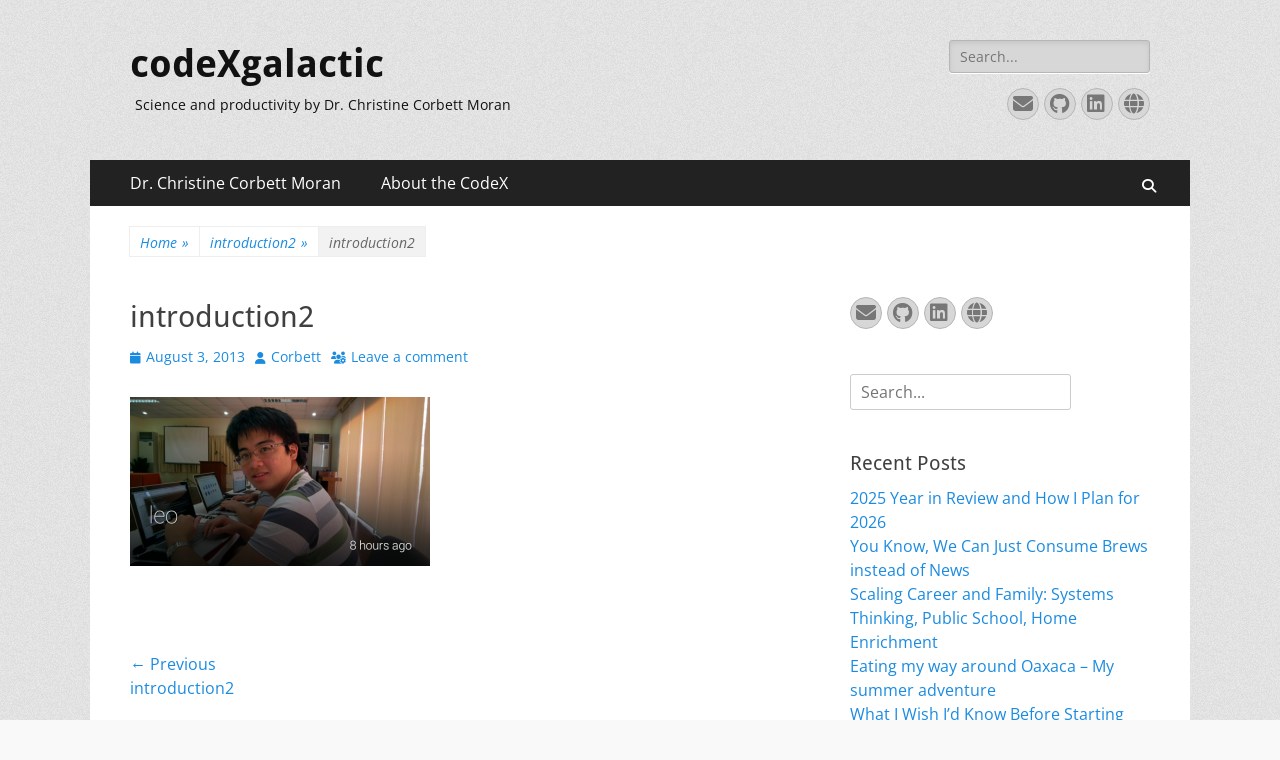

--- FILE ---
content_type: text/html; charset=UTF-8
request_url: https://codexgalactic.com/introduction2-2/
body_size: 10591
content:
        <!DOCTYPE html>
        <html lang="en-US">
        
<head>
		<meta charset="UTF-8">
		<meta name="viewport" content="width=device-width, initial-scale=1, minimum-scale=1">
		<link rel="profile" href="https://gmpg.org/xfn/11">
		<link rel="pingback" href="https://codexgalactic.com/xmlrpc.php"><title>introduction2 &#8211; codeXgalactic</title>
<meta name='robots' content='max-image-preview:large' />
	<style>img:is([sizes="auto" i], [sizes^="auto," i]) { contain-intrinsic-size: 3000px 1500px }</style>
	<link rel='dns-prefetch' href='//stats.wp.com' />
<link rel='dns-prefetch' href='//v0.wordpress.com' />
<link rel='preconnect' href='//i0.wp.com' />
<link rel="alternate" type="application/rss+xml" title="codeXgalactic &raquo; Feed" href="https://codexgalactic.com/feed/" />
<link rel="alternate" type="application/rss+xml" title="codeXgalactic &raquo; Comments Feed" href="https://codexgalactic.com/comments/feed/" />
<link rel="alternate" type="application/rss+xml" title="codeXgalactic &raquo; introduction2 Comments Feed" href="https://codexgalactic.com/feed/?attachment_id=1301" />
<script type="text/javascript">
/* <![CDATA[ */
window._wpemojiSettings = {"baseUrl":"https:\/\/s.w.org\/images\/core\/emoji\/15.0.3\/72x72\/","ext":".png","svgUrl":"https:\/\/s.w.org\/images\/core\/emoji\/15.0.3\/svg\/","svgExt":".svg","source":{"concatemoji":"https:\/\/codexgalactic.com\/wp-includes\/js\/wp-emoji-release.min.js?ver=e7ea1146536da427018240f13fa8df07"}};
/*! This file is auto-generated */
!function(i,n){var o,s,e;function c(e){try{var t={supportTests:e,timestamp:(new Date).valueOf()};sessionStorage.setItem(o,JSON.stringify(t))}catch(e){}}function p(e,t,n){e.clearRect(0,0,e.canvas.width,e.canvas.height),e.fillText(t,0,0);var t=new Uint32Array(e.getImageData(0,0,e.canvas.width,e.canvas.height).data),r=(e.clearRect(0,0,e.canvas.width,e.canvas.height),e.fillText(n,0,0),new Uint32Array(e.getImageData(0,0,e.canvas.width,e.canvas.height).data));return t.every(function(e,t){return e===r[t]})}function u(e,t,n){switch(t){case"flag":return n(e,"\ud83c\udff3\ufe0f\u200d\u26a7\ufe0f","\ud83c\udff3\ufe0f\u200b\u26a7\ufe0f")?!1:!n(e,"\ud83c\uddfa\ud83c\uddf3","\ud83c\uddfa\u200b\ud83c\uddf3")&&!n(e,"\ud83c\udff4\udb40\udc67\udb40\udc62\udb40\udc65\udb40\udc6e\udb40\udc67\udb40\udc7f","\ud83c\udff4\u200b\udb40\udc67\u200b\udb40\udc62\u200b\udb40\udc65\u200b\udb40\udc6e\u200b\udb40\udc67\u200b\udb40\udc7f");case"emoji":return!n(e,"\ud83d\udc26\u200d\u2b1b","\ud83d\udc26\u200b\u2b1b")}return!1}function f(e,t,n){var r="undefined"!=typeof WorkerGlobalScope&&self instanceof WorkerGlobalScope?new OffscreenCanvas(300,150):i.createElement("canvas"),a=r.getContext("2d",{willReadFrequently:!0}),o=(a.textBaseline="top",a.font="600 32px Arial",{});return e.forEach(function(e){o[e]=t(a,e,n)}),o}function t(e){var t=i.createElement("script");t.src=e,t.defer=!0,i.head.appendChild(t)}"undefined"!=typeof Promise&&(o="wpEmojiSettingsSupports",s=["flag","emoji"],n.supports={everything:!0,everythingExceptFlag:!0},e=new Promise(function(e){i.addEventListener("DOMContentLoaded",e,{once:!0})}),new Promise(function(t){var n=function(){try{var e=JSON.parse(sessionStorage.getItem(o));if("object"==typeof e&&"number"==typeof e.timestamp&&(new Date).valueOf()<e.timestamp+604800&&"object"==typeof e.supportTests)return e.supportTests}catch(e){}return null}();if(!n){if("undefined"!=typeof Worker&&"undefined"!=typeof OffscreenCanvas&&"undefined"!=typeof URL&&URL.createObjectURL&&"undefined"!=typeof Blob)try{var e="postMessage("+f.toString()+"("+[JSON.stringify(s),u.toString(),p.toString()].join(",")+"));",r=new Blob([e],{type:"text/javascript"}),a=new Worker(URL.createObjectURL(r),{name:"wpTestEmojiSupports"});return void(a.onmessage=function(e){c(n=e.data),a.terminate(),t(n)})}catch(e){}c(n=f(s,u,p))}t(n)}).then(function(e){for(var t in e)n.supports[t]=e[t],n.supports.everything=n.supports.everything&&n.supports[t],"flag"!==t&&(n.supports.everythingExceptFlag=n.supports.everythingExceptFlag&&n.supports[t]);n.supports.everythingExceptFlag=n.supports.everythingExceptFlag&&!n.supports.flag,n.DOMReady=!1,n.readyCallback=function(){n.DOMReady=!0}}).then(function(){return e}).then(function(){var e;n.supports.everything||(n.readyCallback(),(e=n.source||{}).concatemoji?t(e.concatemoji):e.wpemoji&&e.twemoji&&(t(e.twemoji),t(e.wpemoji)))}))}((window,document),window._wpemojiSettings);
/* ]]> */
</script>

<style id='wp-emoji-styles-inline-css' type='text/css'>

	img.wp-smiley, img.emoji {
		display: inline !important;
		border: none !important;
		box-shadow: none !important;
		height: 1em !important;
		width: 1em !important;
		margin: 0 0.07em !important;
		vertical-align: -0.1em !important;
		background: none !important;
		padding: 0 !important;
	}
</style>
<link rel='stylesheet' id='wp-block-library-css' href='https://codexgalactic.com/wp-includes/css/dist/block-library/style.min.css?ver=e7ea1146536da427018240f13fa8df07' type='text/css' media='all' />
<style id='wp-block-library-theme-inline-css' type='text/css'>
.wp-block-audio :where(figcaption){color:#555;font-size:13px;text-align:center}.is-dark-theme .wp-block-audio :where(figcaption){color:#ffffffa6}.wp-block-audio{margin:0 0 1em}.wp-block-code{border:1px solid #ccc;border-radius:4px;font-family:Menlo,Consolas,monaco,monospace;padding:.8em 1em}.wp-block-embed :where(figcaption){color:#555;font-size:13px;text-align:center}.is-dark-theme .wp-block-embed :where(figcaption){color:#ffffffa6}.wp-block-embed{margin:0 0 1em}.blocks-gallery-caption{color:#555;font-size:13px;text-align:center}.is-dark-theme .blocks-gallery-caption{color:#ffffffa6}:root :where(.wp-block-image figcaption){color:#555;font-size:13px;text-align:center}.is-dark-theme :root :where(.wp-block-image figcaption){color:#ffffffa6}.wp-block-image{margin:0 0 1em}.wp-block-pullquote{border-bottom:4px solid;border-top:4px solid;color:currentColor;margin-bottom:1.75em}.wp-block-pullquote cite,.wp-block-pullquote footer,.wp-block-pullquote__citation{color:currentColor;font-size:.8125em;font-style:normal;text-transform:uppercase}.wp-block-quote{border-left:.25em solid;margin:0 0 1.75em;padding-left:1em}.wp-block-quote cite,.wp-block-quote footer{color:currentColor;font-size:.8125em;font-style:normal;position:relative}.wp-block-quote:where(.has-text-align-right){border-left:none;border-right:.25em solid;padding-left:0;padding-right:1em}.wp-block-quote:where(.has-text-align-center){border:none;padding-left:0}.wp-block-quote.is-large,.wp-block-quote.is-style-large,.wp-block-quote:where(.is-style-plain){border:none}.wp-block-search .wp-block-search__label{font-weight:700}.wp-block-search__button{border:1px solid #ccc;padding:.375em .625em}:where(.wp-block-group.has-background){padding:1.25em 2.375em}.wp-block-separator.has-css-opacity{opacity:.4}.wp-block-separator{border:none;border-bottom:2px solid;margin-left:auto;margin-right:auto}.wp-block-separator.has-alpha-channel-opacity{opacity:1}.wp-block-separator:not(.is-style-wide):not(.is-style-dots){width:100px}.wp-block-separator.has-background:not(.is-style-dots){border-bottom:none;height:1px}.wp-block-separator.has-background:not(.is-style-wide):not(.is-style-dots){height:2px}.wp-block-table{margin:0 0 1em}.wp-block-table td,.wp-block-table th{word-break:normal}.wp-block-table :where(figcaption){color:#555;font-size:13px;text-align:center}.is-dark-theme .wp-block-table :where(figcaption){color:#ffffffa6}.wp-block-video :where(figcaption){color:#555;font-size:13px;text-align:center}.is-dark-theme .wp-block-video :where(figcaption){color:#ffffffa6}.wp-block-video{margin:0 0 1em}:root :where(.wp-block-template-part.has-background){margin-bottom:0;margin-top:0;padding:1.25em 2.375em}
</style>
<link rel='stylesheet' id='mediaelement-css' href='https://codexgalactic.com/wp-includes/js/mediaelement/mediaelementplayer-legacy.min.css?ver=4.2.17' type='text/css' media='all' />
<link rel='stylesheet' id='wp-mediaelement-css' href='https://codexgalactic.com/wp-includes/js/mediaelement/wp-mediaelement.min.css?ver=e7ea1146536da427018240f13fa8df07' type='text/css' media='all' />
<style id='jetpack-sharing-buttons-style-inline-css' type='text/css'>
.jetpack-sharing-buttons__services-list{display:flex;flex-direction:row;flex-wrap:wrap;gap:0;list-style-type:none;margin:5px;padding:0}.jetpack-sharing-buttons__services-list.has-small-icon-size{font-size:12px}.jetpack-sharing-buttons__services-list.has-normal-icon-size{font-size:16px}.jetpack-sharing-buttons__services-list.has-large-icon-size{font-size:24px}.jetpack-sharing-buttons__services-list.has-huge-icon-size{font-size:36px}@media print{.jetpack-sharing-buttons__services-list{display:none!important}}.editor-styles-wrapper .wp-block-jetpack-sharing-buttons{gap:0;padding-inline-start:0}ul.jetpack-sharing-buttons__services-list.has-background{padding:1.25em 2.375em}
</style>
<style id='classic-theme-styles-inline-css' type='text/css'>
/*! This file is auto-generated */
.wp-block-button__link{color:#fff;background-color:#32373c;border-radius:9999px;box-shadow:none;text-decoration:none;padding:calc(.667em + 2px) calc(1.333em + 2px);font-size:1.125em}.wp-block-file__button{background:#32373c;color:#fff;text-decoration:none}
</style>
<style id='global-styles-inline-css' type='text/css'>
:root{--wp--preset--aspect-ratio--square: 1;--wp--preset--aspect-ratio--4-3: 4/3;--wp--preset--aspect-ratio--3-4: 3/4;--wp--preset--aspect-ratio--3-2: 3/2;--wp--preset--aspect-ratio--2-3: 2/3;--wp--preset--aspect-ratio--16-9: 16/9;--wp--preset--aspect-ratio--9-16: 9/16;--wp--preset--color--black: #000000;--wp--preset--color--cyan-bluish-gray: #abb8c3;--wp--preset--color--white: #ffffff;--wp--preset--color--pale-pink: #f78da7;--wp--preset--color--vivid-red: #cf2e2e;--wp--preset--color--luminous-vivid-orange: #ff6900;--wp--preset--color--luminous-vivid-amber: #fcb900;--wp--preset--color--light-green-cyan: #7bdcb5;--wp--preset--color--vivid-green-cyan: #00d084;--wp--preset--color--pale-cyan-blue: #8ed1fc;--wp--preset--color--vivid-cyan-blue: #0693e3;--wp--preset--color--vivid-purple: #9b51e0;--wp--preset--color--dark-gray: #404040;--wp--preset--color--gray: #eeeeee;--wp--preset--color--light-gray: #f9f9f9;--wp--preset--color--yellow: #e5ae4a;--wp--preset--color--blue: #1b8be0;--wp--preset--color--tahiti-gold: #e4741f;--wp--preset--gradient--vivid-cyan-blue-to-vivid-purple: linear-gradient(135deg,rgba(6,147,227,1) 0%,rgb(155,81,224) 100%);--wp--preset--gradient--light-green-cyan-to-vivid-green-cyan: linear-gradient(135deg,rgb(122,220,180) 0%,rgb(0,208,130) 100%);--wp--preset--gradient--luminous-vivid-amber-to-luminous-vivid-orange: linear-gradient(135deg,rgba(252,185,0,1) 0%,rgba(255,105,0,1) 100%);--wp--preset--gradient--luminous-vivid-orange-to-vivid-red: linear-gradient(135deg,rgba(255,105,0,1) 0%,rgb(207,46,46) 100%);--wp--preset--gradient--very-light-gray-to-cyan-bluish-gray: linear-gradient(135deg,rgb(238,238,238) 0%,rgb(169,184,195) 100%);--wp--preset--gradient--cool-to-warm-spectrum: linear-gradient(135deg,rgb(74,234,220) 0%,rgb(151,120,209) 20%,rgb(207,42,186) 40%,rgb(238,44,130) 60%,rgb(251,105,98) 80%,rgb(254,248,76) 100%);--wp--preset--gradient--blush-light-purple: linear-gradient(135deg,rgb(255,206,236) 0%,rgb(152,150,240) 100%);--wp--preset--gradient--blush-bordeaux: linear-gradient(135deg,rgb(254,205,165) 0%,rgb(254,45,45) 50%,rgb(107,0,62) 100%);--wp--preset--gradient--luminous-dusk: linear-gradient(135deg,rgb(255,203,112) 0%,rgb(199,81,192) 50%,rgb(65,88,208) 100%);--wp--preset--gradient--pale-ocean: linear-gradient(135deg,rgb(255,245,203) 0%,rgb(182,227,212) 50%,rgb(51,167,181) 100%);--wp--preset--gradient--electric-grass: linear-gradient(135deg,rgb(202,248,128) 0%,rgb(113,206,126) 100%);--wp--preset--gradient--midnight: linear-gradient(135deg,rgb(2,3,129) 0%,rgb(40,116,252) 100%);--wp--preset--font-size--small: 14px;--wp--preset--font-size--medium: 20px;--wp--preset--font-size--large: 26px;--wp--preset--font-size--x-large: 42px;--wp--preset--font-size--extra-small: 13px;--wp--preset--font-size--normal: 16px;--wp--preset--font-size--huge: 32px;--wp--preset--spacing--20: 0.44rem;--wp--preset--spacing--30: 0.67rem;--wp--preset--spacing--40: 1rem;--wp--preset--spacing--50: 1.5rem;--wp--preset--spacing--60: 2.25rem;--wp--preset--spacing--70: 3.38rem;--wp--preset--spacing--80: 5.06rem;--wp--preset--shadow--natural: 6px 6px 9px rgba(0, 0, 0, 0.2);--wp--preset--shadow--deep: 12px 12px 50px rgba(0, 0, 0, 0.4);--wp--preset--shadow--sharp: 6px 6px 0px rgba(0, 0, 0, 0.2);--wp--preset--shadow--outlined: 6px 6px 0px -3px rgba(255, 255, 255, 1), 6px 6px rgba(0, 0, 0, 1);--wp--preset--shadow--crisp: 6px 6px 0px rgba(0, 0, 0, 1);}:where(.is-layout-flex){gap: 0.5em;}:where(.is-layout-grid){gap: 0.5em;}body .is-layout-flex{display: flex;}.is-layout-flex{flex-wrap: wrap;align-items: center;}.is-layout-flex > :is(*, div){margin: 0;}body .is-layout-grid{display: grid;}.is-layout-grid > :is(*, div){margin: 0;}:where(.wp-block-columns.is-layout-flex){gap: 2em;}:where(.wp-block-columns.is-layout-grid){gap: 2em;}:where(.wp-block-post-template.is-layout-flex){gap: 1.25em;}:where(.wp-block-post-template.is-layout-grid){gap: 1.25em;}.has-black-color{color: var(--wp--preset--color--black) !important;}.has-cyan-bluish-gray-color{color: var(--wp--preset--color--cyan-bluish-gray) !important;}.has-white-color{color: var(--wp--preset--color--white) !important;}.has-pale-pink-color{color: var(--wp--preset--color--pale-pink) !important;}.has-vivid-red-color{color: var(--wp--preset--color--vivid-red) !important;}.has-luminous-vivid-orange-color{color: var(--wp--preset--color--luminous-vivid-orange) !important;}.has-luminous-vivid-amber-color{color: var(--wp--preset--color--luminous-vivid-amber) !important;}.has-light-green-cyan-color{color: var(--wp--preset--color--light-green-cyan) !important;}.has-vivid-green-cyan-color{color: var(--wp--preset--color--vivid-green-cyan) !important;}.has-pale-cyan-blue-color{color: var(--wp--preset--color--pale-cyan-blue) !important;}.has-vivid-cyan-blue-color{color: var(--wp--preset--color--vivid-cyan-blue) !important;}.has-vivid-purple-color{color: var(--wp--preset--color--vivid-purple) !important;}.has-black-background-color{background-color: var(--wp--preset--color--black) !important;}.has-cyan-bluish-gray-background-color{background-color: var(--wp--preset--color--cyan-bluish-gray) !important;}.has-white-background-color{background-color: var(--wp--preset--color--white) !important;}.has-pale-pink-background-color{background-color: var(--wp--preset--color--pale-pink) !important;}.has-vivid-red-background-color{background-color: var(--wp--preset--color--vivid-red) !important;}.has-luminous-vivid-orange-background-color{background-color: var(--wp--preset--color--luminous-vivid-orange) !important;}.has-luminous-vivid-amber-background-color{background-color: var(--wp--preset--color--luminous-vivid-amber) !important;}.has-light-green-cyan-background-color{background-color: var(--wp--preset--color--light-green-cyan) !important;}.has-vivid-green-cyan-background-color{background-color: var(--wp--preset--color--vivid-green-cyan) !important;}.has-pale-cyan-blue-background-color{background-color: var(--wp--preset--color--pale-cyan-blue) !important;}.has-vivid-cyan-blue-background-color{background-color: var(--wp--preset--color--vivid-cyan-blue) !important;}.has-vivid-purple-background-color{background-color: var(--wp--preset--color--vivid-purple) !important;}.has-black-border-color{border-color: var(--wp--preset--color--black) !important;}.has-cyan-bluish-gray-border-color{border-color: var(--wp--preset--color--cyan-bluish-gray) !important;}.has-white-border-color{border-color: var(--wp--preset--color--white) !important;}.has-pale-pink-border-color{border-color: var(--wp--preset--color--pale-pink) !important;}.has-vivid-red-border-color{border-color: var(--wp--preset--color--vivid-red) !important;}.has-luminous-vivid-orange-border-color{border-color: var(--wp--preset--color--luminous-vivid-orange) !important;}.has-luminous-vivid-amber-border-color{border-color: var(--wp--preset--color--luminous-vivid-amber) !important;}.has-light-green-cyan-border-color{border-color: var(--wp--preset--color--light-green-cyan) !important;}.has-vivid-green-cyan-border-color{border-color: var(--wp--preset--color--vivid-green-cyan) !important;}.has-pale-cyan-blue-border-color{border-color: var(--wp--preset--color--pale-cyan-blue) !important;}.has-vivid-cyan-blue-border-color{border-color: var(--wp--preset--color--vivid-cyan-blue) !important;}.has-vivid-purple-border-color{border-color: var(--wp--preset--color--vivid-purple) !important;}.has-vivid-cyan-blue-to-vivid-purple-gradient-background{background: var(--wp--preset--gradient--vivid-cyan-blue-to-vivid-purple) !important;}.has-light-green-cyan-to-vivid-green-cyan-gradient-background{background: var(--wp--preset--gradient--light-green-cyan-to-vivid-green-cyan) !important;}.has-luminous-vivid-amber-to-luminous-vivid-orange-gradient-background{background: var(--wp--preset--gradient--luminous-vivid-amber-to-luminous-vivid-orange) !important;}.has-luminous-vivid-orange-to-vivid-red-gradient-background{background: var(--wp--preset--gradient--luminous-vivid-orange-to-vivid-red) !important;}.has-very-light-gray-to-cyan-bluish-gray-gradient-background{background: var(--wp--preset--gradient--very-light-gray-to-cyan-bluish-gray) !important;}.has-cool-to-warm-spectrum-gradient-background{background: var(--wp--preset--gradient--cool-to-warm-spectrum) !important;}.has-blush-light-purple-gradient-background{background: var(--wp--preset--gradient--blush-light-purple) !important;}.has-blush-bordeaux-gradient-background{background: var(--wp--preset--gradient--blush-bordeaux) !important;}.has-luminous-dusk-gradient-background{background: var(--wp--preset--gradient--luminous-dusk) !important;}.has-pale-ocean-gradient-background{background: var(--wp--preset--gradient--pale-ocean) !important;}.has-electric-grass-gradient-background{background: var(--wp--preset--gradient--electric-grass) !important;}.has-midnight-gradient-background{background: var(--wp--preset--gradient--midnight) !important;}.has-small-font-size{font-size: var(--wp--preset--font-size--small) !important;}.has-medium-font-size{font-size: var(--wp--preset--font-size--medium) !important;}.has-large-font-size{font-size: var(--wp--preset--font-size--large) !important;}.has-x-large-font-size{font-size: var(--wp--preset--font-size--x-large) !important;}
:where(.wp-block-post-template.is-layout-flex){gap: 1.25em;}:where(.wp-block-post-template.is-layout-grid){gap: 1.25em;}
:where(.wp-block-columns.is-layout-flex){gap: 2em;}:where(.wp-block-columns.is-layout-grid){gap: 2em;}
:root :where(.wp-block-pullquote){font-size: 1.5em;line-height: 1.6;}
</style>
<link rel='stylesheet' id='catchresponsive-fonts-css' href='https://codexgalactic.com/wp-content/fonts/1d6004ee355bd098aba92aa1d9ef0527.css' type='text/css' media='all' />
<link rel='stylesheet' id='catchresponsive-style-css' href='https://codexgalactic.com/wp-content/themes/catch-responsive/style.css?ver=20251212-114442' type='text/css' media='all' />
<link rel='stylesheet' id='catchresponsive-block-style-css' href='https://codexgalactic.com/wp-content/themes/catch-responsive/css/blocks.css?ver=3.2' type='text/css' media='all' />
<link rel='stylesheet' id='font-awesome-css' href='https://codexgalactic.com/wp-content/themes/catch-responsive/css/font-awesome/css/all.min.css?ver=6.7.2' type='text/css' media='all' />
<link rel='stylesheet' id='jquery-sidr-css' href='https://codexgalactic.com/wp-content/themes/catch-responsive/css/jquery.sidr.light.min.css?ver=2.1.0' type='text/css' media='all' />
<script type="text/javascript" src="https://codexgalactic.com/wp-includes/js/jquery/jquery.min.js?ver=3.7.1" id="jquery-core-js"></script>
<script type="text/javascript" src="https://codexgalactic.com/wp-includes/js/jquery/jquery-migrate.min.js?ver=3.4.1" id="jquery-migrate-js"></script>
<script type="text/javascript" src="https://codexgalactic.com/wp-content/themes/catch-responsive/js/jquery.sidr.min.js?ver=2.2.1.1" id="jquery-sidr-js"></script>
<script type="text/javascript" src="https://codexgalactic.com/wp-content/themes/catch-responsive/js/catchresponsive-custom-scripts.min.js" id="catchresponsive-custom-scripts-js"></script>
<link rel="https://api.w.org/" href="https://codexgalactic.com/wp-json/" /><link rel="alternate" title="JSON" type="application/json" href="https://codexgalactic.com/wp-json/wp/v2/media/1301" /><link rel="EditURI" type="application/rsd+xml" title="RSD" href="https://codexgalactic.com/xmlrpc.php?rsd" />
<link rel="alternate" title="oEmbed (JSON)" type="application/json+oembed" href="https://codexgalactic.com/wp-json/oembed/1.0/embed?url=https%3A%2F%2Fcodexgalactic.com%2Fintroduction2-2%2F" />
<link rel="alternate" title="oEmbed (XML)" type="text/xml+oembed" href="https://codexgalactic.com/wp-json/oembed/1.0/embed?url=https%3A%2F%2Fcodexgalactic.com%2Fintroduction2-2%2F&#038;format=xml" />
	<style>img#wpstats{display:none}</style>
		<script type="application/ld+json">{"@context":"http:\/\/schema.org","@type":"BreadcrumbList","itemListElement":[{"@type":"ListItem","position":1,"item":{"@id":"https:\/\/codexgalactic.com\/","name":"Home"}},{"@type":"ListItem","position":2,"item":{"@id":"https:\/\/codexgalactic.com\/introduction2-2\/","name":"introduction2"}},{"@type":"ListItem","position":3,"item":{"name":"introduction2"}}]}</script><style type="text/css">.recentcomments a{display:inline !important;padding:0 !important;margin:0 !important;}</style>	<style type="text/css">
				.site-title a,
			.site-description {
				color: #111111;
			}
		</style>
	<style type="text/css" id="custom-background-css">
body.custom-background { background-color: #f9f9f9; background-image: url("https://codexgalactic.com/wp-content/themes/catch-responsive/images/body-bg.jpg"); background-position: left top; background-size: auto; background-repeat: repeat; background-attachment: scroll; }
</style>
	
<!-- Jetpack Open Graph Tags -->
<meta property="og:type" content="article" />
<meta property="og:title" content="introduction2" />
<meta property="og:url" content="https://codexgalactic.com/introduction2-2/" />
<meta property="og:description" content="Visit the post for more." />
<meta property="article:published_time" content="2013-08-03T13:54:47+00:00" />
<meta property="article:modified_time" content="2013-08-03T13:54:47+00:00" />
<meta property="og:site_name" content="codeXgalactic" />
<meta property="og:image" content="https://codexgalactic.com/wp-content/uploads/2013/08/introduction2-1.png" />
<meta property="og:image:alt" content="" />
<meta property="og:locale" content="en_US" />
<meta name="twitter:text:title" content="introduction2" />
<meta name="twitter:image" content="https://i0.wp.com/codexgalactic.com/wp-content/uploads/2013/08/introduction2-1.png?fit=640%2C360&#038;ssl=1&#038;w=640" />
<meta name="twitter:card" content="summary_large_image" />
<meta name="twitter:description" content="Visit the post for more." />

<!-- End Jetpack Open Graph Tags -->
<link rel="icon" href="https://i0.wp.com/codexgalactic.com/wp-content/uploads/2016/12/cropped-27739796694_fbff64dd24_o-1.jpg?fit=32%2C32&#038;ssl=1" sizes="32x32" />
<link rel="icon" href="https://i0.wp.com/codexgalactic.com/wp-content/uploads/2016/12/cropped-27739796694_fbff64dd24_o-1.jpg?fit=192%2C192&#038;ssl=1" sizes="192x192" />
<link rel="apple-touch-icon" href="https://i0.wp.com/codexgalactic.com/wp-content/uploads/2016/12/cropped-27739796694_fbff64dd24_o-1.jpg?fit=180%2C180&#038;ssl=1" />
<meta name="msapplication-TileImage" content="https://i0.wp.com/codexgalactic.com/wp-content/uploads/2016/12/cropped-27739796694_fbff64dd24_o-1.jpg?fit=270%2C270&#038;ssl=1" />
</head>

<body data-rsssl=1 class="attachment attachment-template-default single single-attachment postid-1301 attachmentid-1301 attachment-png custom-background wp-embed-responsive group-blog two-columns content-left excerpt-image-left mobile-menu-one">


		<div id="page" class="hfeed site">
				<header id="masthead" role="banner">
    		<div class="wrapper">
		
    <div id="mobile-header-left-menu" class="mobile-menu-anchor primary-menu">
        <a href="#mobile-header-left-nav" id="header-left-menu" class="font-awesome fa-solid fa-menu">
            <span class="mobile-menu-text">Menu</span>
        </a>
    </div><!-- #mobile-header-menu -->
    <div id="site-branding"><div id="site-header"><p class="site-title"><a href="https://codexgalactic.com/" rel="home">codeXgalactic</a></p><p class="site-description">Science and productivity by Dr. Christine Corbett Moran</p></div><!-- #site-header --></div><!-- #site-branding-->	<aside class="sidebar sidebar-header-right widget-area">
		<section class="widget widget_search" id="header-right-search">
			<div class="widget-wrap">
				
<form role="search" method="get" class="search-form" action="https://codexgalactic.com/">
	<label>
		<span class="screen-reader-text">Search for:</span>
		<input type="search" class="search-field" placeholder="Search..." value="" name="s" title="Search for:">
	</label>
	<input type="submit" class="search-submit" value="Search">
</form>
			</div>
		</section>
					<section class="widget widget_catchresponsive_social_icons" id="header-right-social-icons">
				<div class="widget-wrap">
					<a class="font-awesome fa-solid fa-envelope" target="_blank" title="Email" href="mailto:c&#104;&#114;ist&#105;&#110;&#101;&#46;co&#114;b&#101;t&#116;+c&#111;d&#101;&#120;&#103;&#97;&#108;ac&#116;ic&#64;gm&#97;&#105;l&#46;&#99;om"><span class="screen-reader-text">Email</span> </a><a class="font-awesome fa-brands fa-github" target="_blank" title="GitHub" href="http://www.github.com/corbett"><span class="screen-reader-text">GitHub</span> </a><a class="font-awesome fa-brands fa-linkedin" target="_blank" title="LinkedIn" href="http://www.linkedin.com/in/christinecorbett"><span class="screen-reader-text">LinkedIn</span> </a><a class="font-awesome fa-solid fa-globe" target="_blank" title="Website" href="http://www.christinecorbettmoran.com"><span class="screen-reader-text">Website</span> </a>				</div><!-- .widget-wrap -->
			</section><!-- #header-right-social-icons -->
			</aside><!-- .sidebar .header-sidebar .widget-area -->
			</div><!-- .wrapper -->
		</header><!-- #masthead -->
			<nav class="site-navigation nav-primary search-enabled" role="navigation">
        <div class="wrapper">
            <h2 class="screen-reader-text">Primary Menu</h2>
            <div class="screen-reader-text skip-link"><a href="#content" title="Skip to content">Skip to content</a></div>
            <ul id="menu-main-menu" class="menu catchresponsive-nav-menu"><li id="menu-item-107532" class="menu-item menu-item-type-post_type menu-item-object-page menu-item-107532"><a href="https://codexgalactic.com/nsf-astronomyastrophysics-postdoctoral-fellow/">Dr. Christine Corbett Moran</a></li>
<li id="menu-item-107533" class="menu-item menu-item-type-post_type menu-item-object-page menu-item-107533"><a href="https://codexgalactic.com/about/">About the CodeX</a></li>
</ul>                <div id="search-toggle" class="font-awesome fa-solid">
                    <a class="screen-reader-text" href="#search-container">Search</a>
                </div>

                <div id="search-container" class="displaynone">
                    
<form role="search" method="get" class="search-form" action="https://codexgalactic.com/">
	<label>
		<span class="screen-reader-text">Search for:</span>
		<input type="search" class="search-field" placeholder="Search..." value="" name="s" title="Search for:">
	</label>
	<input type="submit" class="search-submit" value="Search">
</form>
                </div>
    	</div><!-- .wrapper -->
    </nav><!-- .nav-primary -->
    <!-- Disable Header Image --><div id="breadcrumb-list">
					<div class="wrapper"><span class="breadcrumb"><a href="https://codexgalactic.com/">Home <span class="sep">&raquo;</span><!-- .sep --></a></span><span class="breadcrumb"><a href="https://codexgalactic.com/introduction2-2/">introduction2 <span class="sep">&raquo;</span><!-- .sep --></a></span><span class="breadcrumb-current">introduction2</span></div><!-- .wrapper -->
			</div><!-- #breadcrumb-list -->		<div id="content" class="site-content">
			<div class="wrapper">
	
	<main id="main" class="site-main" role="main">

	
		
<article id="post-1301" class="post-1301 attachment type-attachment status-inherit hentry">
	<!-- Page/Post Single Image Disabled or No Image set in Post Thumbnail -->
	<div class="entry-container">
		<header class="entry-header">
			<h1 class="entry-title">introduction2</h1>

			<p class="entry-meta"><span class="posted-on"><span class="screen-reader-text">Posted on</span><a href="https://codexgalactic.com/introduction2-2/" rel="bookmark"><time class="entry-date published updated" datetime="2013-08-03T14:54:47+00:00">August 3, 2013</time></a></span><span class="byline"><span class="author vcard"><span class="screen-reader-text">Author</span><a class="url fn n" href="https://codexgalactic.com/author/corbett/">Corbett</a></span></span><span class="comments-link"><a href="https://codexgalactic.com/introduction2-2/#respond">Leave a comment</a></span></p><!-- .entry-meta -->		</header><!-- .entry-header -->

		<div class="entry-content">
			<p class="attachment"><a href="https://i0.wp.com/codexgalactic.com/wp-content/uploads/2013/08/introduction2-1.png?ssl=1"><img fetchpriority="high" decoding="async" width="300" height="169" src="https://i0.wp.com/codexgalactic.com/wp-content/uploads/2013/08/introduction2-1.png?fit=300%2C169&amp;ssl=1" class="attachment-medium size-medium" alt="" srcset="https://i0.wp.com/codexgalactic.com/wp-content/uploads/2013/08/introduction2-1.png?w=640&amp;ssl=1 640w, https://i0.wp.com/codexgalactic.com/wp-content/uploads/2013/08/introduction2-1.png?resize=300%2C169&amp;ssl=1 300w" sizes="(max-width: 300px) 100vw, 300px" data-attachment-id="1301" data-permalink="https://codexgalactic.com/introduction2-2/" data-orig-file="https://i0.wp.com/codexgalactic.com/wp-content/uploads/2013/08/introduction2-1.png?fit=640%2C360&amp;ssl=1" data-orig-size="640,360" data-comments-opened="1" data-image-meta="{&quot;aperture&quot;:&quot;0&quot;,&quot;credit&quot;:&quot;&quot;,&quot;camera&quot;:&quot;&quot;,&quot;caption&quot;:&quot;&quot;,&quot;created_timestamp&quot;:&quot;0&quot;,&quot;copyright&quot;:&quot;&quot;,&quot;focal_length&quot;:&quot;0&quot;,&quot;iso&quot;:&quot;0&quot;,&quot;shutter_speed&quot;:&quot;0&quot;,&quot;title&quot;:&quot;&quot;,&quot;orientation&quot;:&quot;0&quot;}" data-image-title="introduction2" data-image-description="" data-image-caption="" data-medium-file="https://i0.wp.com/codexgalactic.com/wp-content/uploads/2013/08/introduction2-1.png?fit=300%2C169&amp;ssl=1" data-large-file="https://i0.wp.com/codexgalactic.com/wp-content/uploads/2013/08/introduction2-1.png?fit=640%2C360&amp;ssl=1" /></a></p>
					</div><!-- .entry-content -->

		<footer class="entry-footer">
			<p class="entry-meta"></p><!-- .entry-meta -->		</footer><!-- .entry-footer -->
	</div><!-- .entry-container -->
</article><!-- #post-## -->
		
	<nav class="navigation post-navigation" aria-label="Posts">
		<h2 class="screen-reader-text">Post navigation</h2>
		<div class="nav-links"><div class="nav-previous"><a href="https://codexgalactic.com/introduction2-2/" rel="prev"><span class="meta-nav" aria-hidden="true">&larr; Previous</span> <span class="screen-reader-text">Previous post:</span> <span class="post-title">introduction2</span></a></div></div>
	</nav>
<div id="comments" class="comments-area">

	
	
	
		<div id="respond" class="comment-respond">
		<h3 id="reply-title" class="comment-reply-title">Leave a Reply <small><a rel="nofollow" id="cancel-comment-reply-link" href="/introduction2-2/#respond" style="display:none;">Cancel reply</a></small></h3><p class="must-log-in">You must be <a href="https://codexgalactic.com/wp-login.php?redirect_to=https%3A%2F%2Fcodexgalactic.com%2Fintroduction2-2%2F">logged in</a> to post a comment.</p>	</div><!-- #respond -->
	
</div><!-- #comments -->	
	</main><!-- #main -->
	


<aside class="sidebar sidebar-primary widget-area" role="complementary">
<section id="catchresponsive_social_icons-6" class="widget widget_catchresponsive_social_icons"><div class="widget-wrap"><a class="font-awesome fa-solid fa-envelope" target="_blank" title="Email" href="mailto:c&#104;&#114;ist&#105;&#110;&#101;&#46;co&#114;b&#101;t&#116;+c&#111;d&#101;&#120;&#103;&#97;&#108;ac&#116;ic&#64;gm&#97;&#105;l&#46;&#99;om"><span class="screen-reader-text">Email</span> </a><a class="font-awesome fa-brands fa-github" target="_blank" title="GitHub" href="http://www.github.com/corbett"><span class="screen-reader-text">GitHub</span> </a><a class="font-awesome fa-brands fa-linkedin" target="_blank" title="LinkedIn" href="http://www.linkedin.com/in/christinecorbett"><span class="screen-reader-text">LinkedIn</span> </a><a class="font-awesome fa-solid fa-globe" target="_blank" title="Website" href="http://www.christinecorbettmoran.com"><span class="screen-reader-text">Website</span> </a></div><!-- .widget-wrap --></section><!-- #widget-default-search --><section id="search-2" class="widget widget_search"><div class="widget-wrap">
<form role="search" method="get" class="search-form" action="https://codexgalactic.com/">
	<label>
		<span class="screen-reader-text">Search for:</span>
		<input type="search" class="search-field" placeholder="Search..." value="" name="s" title="Search for:">
	</label>
	<input type="submit" class="search-submit" value="Search">
</form>
</div><!-- .widget-wrap --></section><!-- #widget-default-search -->
		<section id="recent-posts-2" class="widget widget_recent_entries"><div class="widget-wrap">
		<h4 class="widget-title">Recent Posts</h4>
		<ul>
											<li>
					<a href="https://codexgalactic.com/2026/01/07/2025-year-in-review-and-how-i-plan-for-2026/">2025 Year in Review and How I Plan for 2026</a>
									</li>
											<li>
					<a href="https://codexgalactic.com/2025/12/26/you-know-we-can-just-consume-brews-instead-of-news/">You Know, We Can Just Consume Brews instead of News</a>
									</li>
											<li>
					<a href="https://codexgalactic.com/2025/11/29/scaling-career-and-family-systems-thinking-public-school-home-enrichment/">Scaling Career and Family: Systems Thinking, Public School, Home Enrichment</a>
									</li>
											<li>
					<a href="https://codexgalactic.com/2025/11/11/eating-my-way-around-oaxaca-my-summer-adventure/">Eating my way around Oaxaca &#8211; My summer adventure</a>
									</li>
											<li>
					<a href="https://codexgalactic.com/2025/11/10/what-i-wish-id-know-before-starting-invisalign-halfway-through-celebration/">What I Wish I&#8217;d Know Before Starting Invisalign &#8211; Halfway through Celebration</a>
									</li>
					</ul>

		</div><!-- .widget-wrap --></section><!-- #widget-default-search --><section id="recent-comments-2" class="widget widget_recent_comments"><div class="widget-wrap"><h4 class="widget-title">Recent Comments</h4><ul id="recentcomments"><li class="recentcomments"><span class="comment-author-link">Dana</span> on <a href="https://codexgalactic.com/2025/03/02/how-to-setup-a-home-biohacking-lab-for-education/#comment-145836">How To Setup a Home Biohacking Lab for Education</a></li><li class="recentcomments"><span class="comment-author-link">Melanie</span> on <a href="https://codexgalactic.com/2024/11/05/bridging-the-great-stagnation-why-taking-an-extra-decade-to-master-the-fundamentals-matters/#comment-133084">Bridging the Great Stagnation: Why Taking an Extra Decade to Master the Fundamentals Matters</a></li><li class="recentcomments"><span class="comment-author-link">Corbett</span> on <a href="https://codexgalactic.com/2024/11/05/bridging-the-great-stagnation-why-taking-an-extra-decade-to-master-the-fundamentals-matters/#comment-132509">Bridging the Great Stagnation: Why Taking an Extra Decade to Master the Fundamentals Matters</a></li><li class="recentcomments"><span class="comment-author-link">Vinicius</span> on <a href="https://codexgalactic.com/2024/11/05/bridging-the-great-stagnation-why-taking-an-extra-decade-to-master-the-fundamentals-matters/#comment-132477">Bridging the Great Stagnation: Why Taking an Extra Decade to Master the Fundamentals Matters</a></li><li class="recentcomments"><span class="comment-author-link"><a href="https://happinessbetweentails.com" class="url" rel="ugc external nofollow">da-AL</a></span> on <a href="https://codexgalactic.com/2023/01/16/obsidian/#comment-118858">Obsidian</a></li></ul></div><!-- .widget-wrap --></section><!-- #widget-default-search --><section id="archives-2" class="widget widget_archive"><div class="widget-wrap"><h4 class="widget-title">Archives</h4>
			<ul>
					<li><a href='https://codexgalactic.com/2026/01/'>January 2026</a></li>
	<li><a href='https://codexgalactic.com/2025/12/'>December 2025</a></li>
	<li><a href='https://codexgalactic.com/2025/11/'>November 2025</a></li>
	<li><a href='https://codexgalactic.com/2025/04/'>April 2025</a></li>
	<li><a href='https://codexgalactic.com/2025/03/'>March 2025</a></li>
	<li><a href='https://codexgalactic.com/2024/12/'>December 2024</a></li>
	<li><a href='https://codexgalactic.com/2024/11/'>November 2024</a></li>
	<li><a href='https://codexgalactic.com/2024/10/'>October 2024</a></li>
	<li><a href='https://codexgalactic.com/2024/09/'>September 2024</a></li>
	<li><a href='https://codexgalactic.com/2024/04/'>April 2024</a></li>
	<li><a href='https://codexgalactic.com/2023/09/'>September 2023</a></li>
	<li><a href='https://codexgalactic.com/2023/08/'>August 2023</a></li>
	<li><a href='https://codexgalactic.com/2023/01/'>January 2023</a></li>
	<li><a href='https://codexgalactic.com/2022/12/'>December 2022</a></li>
	<li><a href='https://codexgalactic.com/2021/09/'>September 2021</a></li>
	<li><a href='https://codexgalactic.com/2021/07/'>July 2021</a></li>
	<li><a href='https://codexgalactic.com/2021/04/'>April 2021</a></li>
	<li><a href='https://codexgalactic.com/2020/12/'>December 2020</a></li>
	<li><a href='https://codexgalactic.com/2020/10/'>October 2020</a></li>
	<li><a href='https://codexgalactic.com/2019/10/'>October 2019</a></li>
	<li><a href='https://codexgalactic.com/2019/09/'>September 2019</a></li>
	<li><a href='https://codexgalactic.com/2019/03/'>March 2019</a></li>
	<li><a href='https://codexgalactic.com/2017/11/'>November 2017</a></li>
	<li><a href='https://codexgalactic.com/2017/10/'>October 2017</a></li>
	<li><a href='https://codexgalactic.com/2017/09/'>September 2017</a></li>
	<li><a href='https://codexgalactic.com/2017/08/'>August 2017</a></li>
	<li><a href='https://codexgalactic.com/2017/03/'>March 2017</a></li>
	<li><a href='https://codexgalactic.com/2017/02/'>February 2017</a></li>
	<li><a href='https://codexgalactic.com/2016/05/'>May 2016</a></li>
	<li><a href='https://codexgalactic.com/2016/02/'>February 2016</a></li>
	<li><a href='https://codexgalactic.com/2015/10/'>October 2015</a></li>
	<li><a href='https://codexgalactic.com/2015/08/'>August 2015</a></li>
	<li><a href='https://codexgalactic.com/2015/07/'>July 2015</a></li>
	<li><a href='https://codexgalactic.com/2015/06/'>June 2015</a></li>
	<li><a href='https://codexgalactic.com/2015/03/'>March 2015</a></li>
	<li><a href='https://codexgalactic.com/2014/12/'>December 2014</a></li>
	<li><a href='https://codexgalactic.com/2014/11/'>November 2014</a></li>
	<li><a href='https://codexgalactic.com/2014/10/'>October 2014</a></li>
	<li><a href='https://codexgalactic.com/2014/03/'>March 2014</a></li>
	<li><a href='https://codexgalactic.com/2014/02/'>February 2014</a></li>
	<li><a href='https://codexgalactic.com/2014/01/'>January 2014</a></li>
	<li><a href='https://codexgalactic.com/2013/08/'>August 2013</a></li>
	<li><a href='https://codexgalactic.com/2013/06/'>June 2013</a></li>
	<li><a href='https://codexgalactic.com/2013/05/'>May 2013</a></li>
	<li><a href='https://codexgalactic.com/2013/01/'>January 2013</a></li>
	<li><a href='https://codexgalactic.com/2012/11/'>November 2012</a></li>
	<li><a href='https://codexgalactic.com/2012/10/'>October 2012</a></li>
	<li><a href='https://codexgalactic.com/2012/09/'>September 2012</a></li>
	<li><a href='https://codexgalactic.com/2012/07/'>July 2012</a></li>
	<li><a href='https://codexgalactic.com/2012/06/'>June 2012</a></li>
	<li><a href='https://codexgalactic.com/2012/04/'>April 2012</a></li>
	<li><a href='https://codexgalactic.com/2012/03/'>March 2012</a></li>
	<li><a href='https://codexgalactic.com/2012/02/'>February 2012</a></li>
	<li><a href='https://codexgalactic.com/2012/01/'>January 2012</a></li>
	<li><a href='https://codexgalactic.com/2011/12/'>December 2011</a></li>
	<li><a href='https://codexgalactic.com/2011/11/'>November 2011</a></li>
	<li><a href='https://codexgalactic.com/2011/10/'>October 2011</a></li>
	<li><a href='https://codexgalactic.com/2011/09/'>September 2011</a></li>
	<li><a href='https://codexgalactic.com/2011/08/'>August 2011</a></li>
	<li><a href='https://codexgalactic.com/2011/07/'>July 2011</a></li>
	<li><a href='https://codexgalactic.com/2011/05/'>May 2011</a></li>
	<li><a href='https://codexgalactic.com/2011/03/'>March 2011</a></li>
	<li><a href='https://codexgalactic.com/2011/02/'>February 2011</a></li>
	<li><a href='https://codexgalactic.com/2011/01/'>January 2011</a></li>
	<li><a href='https://codexgalactic.com/2010/12/'>December 2010</a></li>
	<li><a href='https://codexgalactic.com/2010/11/'>November 2010</a></li>
	<li><a href='https://codexgalactic.com/2010/10/'>October 2010</a></li>
	<li><a href='https://codexgalactic.com/2010/09/'>September 2010</a></li>
	<li><a href='https://codexgalactic.com/2010/08/'>August 2010</a></li>
	<li><a href='https://codexgalactic.com/2010/07/'>July 2010</a></li>
	<li><a href='https://codexgalactic.com/2010/06/'>June 2010</a></li>
	<li><a href='https://codexgalactic.com/2010/05/'>May 2010</a></li>
	<li><a href='https://codexgalactic.com/2010/03/'>March 2010</a></li>
	<li><a href='https://codexgalactic.com/2010/02/'>February 2010</a></li>
	<li><a href='https://codexgalactic.com/2009/12/'>December 2009</a></li>
			</ul>

			</div><!-- .widget-wrap --></section><!-- #widget-default-search --><section id="categories-2" class="widget widget_categories"><div class="widget-wrap"><h4 class="widget-title">Categories</h4>
			<ul>
					<li class="cat-item cat-item-64"><a href="https://codexgalactic.com/category/antarctica/">Antarctica</a>
</li>
	<li class="cat-item cat-item-26"><a href="https://codexgalactic.com/category/astrophysics/">astrophysics</a>
</li>
	<li class="cat-item cat-item-77"><a href="https://codexgalactic.com/category/biology/">biology</a>
</li>
	<li class="cat-item cat-item-152"><a href="https://codexgalactic.com/category/children/">children</a>
</li>
	<li class="cat-item cat-item-11"><a href="https://codexgalactic.com/category/conferences/">conferences</a>
</li>
	<li class="cat-item cat-item-41"><a href="https://codexgalactic.com/category/cryptography/">cryptography</a>
</li>
	<li class="cat-item cat-item-151"><a href="https://codexgalactic.com/category/education/">education</a>
</li>
	<li class="cat-item cat-item-38"><a href="https://codexgalactic.com/category/electronic-music/">electronic music</a>
</li>
	<li class="cat-item cat-item-69"><a href="https://codexgalactic.com/category/astrophysics/exoplanets/">exoplanets</a>
</li>
	<li class="cat-item cat-item-4"><a href="https://codexgalactic.com/category/gadgets/">gadgets</a>
</li>
	<li class="cat-item cat-item-14"><a href="https://codexgalactic.com/category/making-things/">making things</a>
</li>
	<li class="cat-item cat-item-27"><a href="https://codexgalactic.com/category/mathematics/">mathematics</a>
</li>
	<li class="cat-item cat-item-39"><a href="https://codexgalactic.com/category/music/">music</a>
</li>
	<li class="cat-item cat-item-36"><a href="https://codexgalactic.com/category/particle-physics/">particle physics</a>
</li>
	<li class="cat-item cat-item-18"><a href="https://codexgalactic.com/category/personal/">personal</a>
</li>
	<li class="cat-item cat-item-57"><a href="https://codexgalactic.com/category/philosophy/">philosophy</a>
</li>
	<li class="cat-item cat-item-23"><a href="https://codexgalactic.com/category/physics/">physics</a>
</li>
	<li class="cat-item cat-item-3"><a href="https://codexgalactic.com/category/productivity/">productivity</a>
</li>
	<li class="cat-item cat-item-65"><a href="https://codexgalactic.com/category/quantum-computing/">quantum computing</a>
</li>
	<li class="cat-item cat-item-15"><a href="https://codexgalactic.com/category/reading/">reading</a>
</li>
	<li class="cat-item cat-item-24"><a href="https://codexgalactic.com/category/research-blogging/">research blogging</a>
</li>
	<li class="cat-item cat-item-52"><a href="https://codexgalactic.com/category/rocket-science/">rocket science</a>
</li>
	<li class="cat-item cat-item-62"><a href="https://codexgalactic.com/category/rockets/">rockets</a>
</li>
	<li class="cat-item cat-item-5"><a href="https://codexgalactic.com/category/science/">science</a>
</li>
	<li class="cat-item cat-item-29"><a href="https://codexgalactic.com/category/space/">space</a>
</li>
	<li class="cat-item cat-item-10"><a href="https://codexgalactic.com/category/startups/">startups</a>
</li>
	<li class="cat-item cat-item-13"><a href="https://codexgalactic.com/category/technology/">technology</a>
</li>
	<li class="cat-item cat-item-43"><a href="https://codexgalactic.com/category/travel/">travel</a>
</li>
	<li class="cat-item cat-item-1"><a href="https://codexgalactic.com/category/uncategorized/">Uncategorized</a>
</li>
	<li class="cat-item cat-item-19"><a href="https://codexgalactic.com/category/vegan-cooking/">vegan cooking</a>
</li>
	<li class="cat-item cat-item-66"><a href="https://codexgalactic.com/category/writing/">writing</a>
</li>
			</ul>

			</div><!-- .widget-wrap --></section><!-- #widget-default-search --><section id="meta-2" class="widget widget_meta"><div class="widget-wrap"><h4 class="widget-title">Meta</h4>
		<ul>
						<li><a href="https://codexgalactic.com/wp-login.php">Log in</a></li>
			<li><a href="https://codexgalactic.com/feed/">Entries feed</a></li>
			<li><a href="https://codexgalactic.com/comments/feed/">Comments feed</a></li>

			<li><a href="https://wordpress.org/">WordPress.org</a></li>
		</ul>

		</div><!-- .widget-wrap --></section><!-- #widget-default-search --></aside><!-- .sidebar sidebar-primary widget-area -->


			</div><!-- .wrapper -->
	    </div><!-- #content -->
		            
	<footer id="colophon" class="site-footer" role="contentinfo">
        <div id="supplementary" class="one">
        <div class="wrapper">
                        <div id="first" class="widget-area" role="complementary">
                <section id="catchresponsive_social_icons-5" class="widget widget_catchresponsive_social_icons"><div class="widget-wrap"><a class="font-awesome fa-solid fa-envelope" target="_blank" title="Email" href="mailto:c&#104;&#114;ist&#105;&#110;&#101;&#46;co&#114;b&#101;t&#116;+c&#111;d&#101;&#120;&#103;&#97;&#108;ac&#116;ic&#64;gm&#97;&#105;l&#46;&#99;om"><span class="screen-reader-text">Email</span> </a><a class="font-awesome fa-brands fa-github" target="_blank" title="GitHub" href="http://www.github.com/corbett"><span class="screen-reader-text">GitHub</span> </a><a class="font-awesome fa-brands fa-linkedin" target="_blank" title="LinkedIn" href="http://www.linkedin.com/in/christinecorbett"><span class="screen-reader-text">LinkedIn</span> </a><a class="font-awesome fa-solid fa-globe" target="_blank" title="Website" href="http://www.christinecorbettmoran.com"><span class="screen-reader-text">Website</span> </a></div><!-- .widget-wrap --></section><!-- #widget-default-search -->            </div><!-- #first .widget-area -->
                    
                    
                    </div> <!-- .wrapper -->
    </div><!-- #supplementary -->
    	<div id="site-generator">
    		<div class="wrapper">
    			<div id="footer-content" class="copyright">Copyright &copy; 2026 <a href="https://codexgalactic.com/">codeXgalactic</a>. All Rights Reserved.  &#124; Catch Responsive&nbsp;by&nbsp;<a target="_blank" href="https://catchthemes.com/">Catch Themes</a></div>
			</div><!-- .wrapper -->
		</div><!-- #site-generator -->	</footer><!-- #colophon -->
			</div><!-- #page -->
		
<a href="#masthead" id="scrollup" class="font-awesome fa-solid"><span class="screen-reader-text">Scroll Up</span></a><nav id="mobile-header-left-nav" class="mobile-menu" role="navigation"><ul id="header-left-nav" class="menu"><li class="menu-item menu-item-type-post_type menu-item-object-page menu-item-107532"><a href="https://codexgalactic.com/nsf-astronomyastrophysics-postdoctoral-fellow/">Dr. Christine Corbett Moran</a></li>
<li class="menu-item menu-item-type-post_type menu-item-object-page menu-item-107533"><a href="https://codexgalactic.com/about/">About the CodeX</a></li>
</ul></nav><!-- #mobile-header-left-nav -->
<script type="text/javascript" src="https://codexgalactic.com/wp-content/themes/catch-responsive/js/navigation.min.js?ver=20120206" id="catchresponsive-navigation-js"></script>
<script type="text/javascript" src="https://codexgalactic.com/wp-content/themes/catch-responsive/js/skip-link-focus-fix.min.js?ver=20130115" id="catchresponsive-skip-link-focus-fix-js"></script>
<script type="text/javascript" src="https://codexgalactic.com/wp-includes/js/comment-reply.min.js?ver=e7ea1146536da427018240f13fa8df07" id="comment-reply-js" async="async" data-wp-strategy="async"></script>
<script type="text/javascript" src="https://codexgalactic.com/wp-content/themes/catch-responsive/js/jquery.cycle/jquery.cycle2.min.js?ver=2.1.5" id="jquery-cycle2-js"></script>
<script type="text/javascript" src="https://codexgalactic.com/wp-content/themes/catch-responsive/js/catchresponsive-scrollup.min.js?ver=20072014" id="catchresponsive-scrollup-js"></script>
<script type="text/javascript" id="jetpack-stats-js-before">
/* <![CDATA[ */
_stq = window._stq || [];
_stq.push([ "view", {"v":"ext","blog":"159141169","post":"1301","tz":"0","srv":"codexgalactic.com","j":"1:15.4"} ]);
_stq.push([ "clickTrackerInit", "159141169", "1301" ]);
/* ]]> */
</script>
<script type="text/javascript" src="https://stats.wp.com/e-202603.js" id="jetpack-stats-js" defer="defer" data-wp-strategy="defer"></script>

</body>
</html>

<!-- Page cached by LiteSpeed Cache 7.7 on 2026-01-16 04:51:55 -->